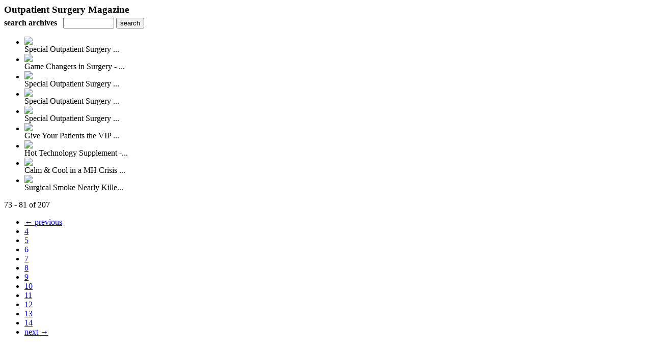

--- FILE ---
content_type: text/html; charset=UTF-8
request_url: http://outpatientsurgery.uberflip.com/read/archives/i/47928/1131457?limit=9&page=9
body_size: 8132
content:
<nocache>
<div id="flash_message" class="alert " style="display:none;">
	<span class='icon'> </span>
    <a class="close" data-dismiss="alert" href="#">&times;</a>
    <p></p>
</div>

<div id="flash_mini" style="display:none;position:absolute">
	<div id="flash_mini_close" style="text-align:right;font-size:11px"><a class="closeFlashMini" href="javascript:closeFlashMini();">x</a></div>
	<div id="flash_mini_title"></div>
	<div id="flash_mini_content"></div>
</div>

</nocache>
<div class="pagination-wrapper"><div class="pagination-element pagination-element-bottom">
        			<div class="pagination-contents"></div>
        			<div class="clear"></div>
        		</div></div><h3 style='margin-bottom:5px'>Outpatient Surgery Magazine</h3>    	<div class='archive_search_form well'>
    		<strong>search archives</strong> &nbsp; <input type="text" class="input" id="archive_search" /> 
    		<input type="button" class='btn' value="search" id="archive_search_submit" onclick="search_archives()" />
    	</div>
    	<div id="archive_results" style='display:none'></div>
    	<div class='clr'></div><ul id='archive_issues' class='archive_issues_element mobile nodate'><li><div class="icon">
	<a href="http://magazine.outpatientsurgery.net/i/993371-special-outpatient-surgery-edition-or-excellence-program-preview-june-2018" class="archive-link">
		<img src='https://content.cdntwrk.com/files/aT05OTMzNzEmcD0wJnZlcnNpb249MSZjbWQ9diZzaWc9YWRjNmY0NDgxNDM4YmI4ZGI3ZWUzZDZjNDRlNzIxZmI%253D/-w-120.jpg'  />	</a>
</div>
<div class="archive_title">
	Special Outpatient Surgery ...</div>
</li><li><div class="icon">
	<a href="http://magazine.outpatientsurgery.net/i/993266-game-changers-in-surgery-june-2018-subscribe-to-outpatient-surgery-magazine" class="archive-link">
		<img src='https://content.cdntwrk.com/files/aT05OTMyNjYmcD0wJnZlcnNpb249MiZjbWQ9diZzaWc9ZmEzODllMGQ0NWI5NmU5ODgzNTlhNzBjODEzOWM5ZGU%253D/-w-120.jpg'  />	</a>
</div>
<div class="archive_title">
	Game Changers in Surgery - ...</div>
</li><li><div class="icon">
	<a href="http://magazine.outpatientsurgery.net/i/954753-special-outpatient-surgery-edition-surgical-construction-march-2018" class="archive-link">
		<img src='https://content.cdntwrk.com/files/aT05NTQ3NTMmcD0wJnZlcnNpb249MiZjbWQ9diZzaWc9MWFlNWQyYzZmYjBmYTZlNGI0YjZjOWFkNjVjMGRiYzM%253D/-w-120.jpg'  />	</a>
</div>
<div class="archive_title">
	Special Outpatient Surgery ...</div>
</li><li><div class="icon">
	<a href="http://magazine.outpatientsurgery.net/i/926595-special-outpatient-surgery-edition-megatrends-january-2018" class="archive-link">
		<img src='https://content.cdntwrk.com/files/aT05MjY1OTUmcD0wJnZlcnNpb249MiZjbWQ9diZzaWc9NTQwNjIyOTdmOThlYjQ5ZDFhODA3Njk1ZjkzMTJhZTk%253D/-w-120.jpg'  />	</a>
</div>
<div class="archive_title">
	Special Outpatient Surgery ...</div>
</li><li><div class="icon">
	<a href="http://magazine.outpatientsurgery.net/i/980201-special-outpatient-surgery-edition-infection-control-may-2018" class="archive-link">
		<img src='https://content.cdntwrk.com/files/aT05ODAyMDEmcD0wJnZlcnNpb249MSZjbWQ9diZzaWc9NWM1MGIzNGNmZGVlZjI2NzU0ZWIwYWU5ODZmODkxYmU%253D/-w-120.jpg'  />	</a>
</div>
<div class="archive_title">
	Special Outpatient Surgery ...</div>
</li><li><div class="icon">
	<a href="http://magazine.outpatientsurgery.net/i/980171-give-your-patients-the-vip-treatment-subscribe-to-outpatient-surgery-magazine-may-2018" class="archive-link">
		<img src='https://content.cdntwrk.com/files/aT05ODAxNzEmcD0wJnZlcnNpb249MSZjbWQ9diZzaWc9NzM4NjMxOWU4YWUzMDQwMzNkZTljYjUxZWRkODNmNGU%253D/-w-120.jpg'  />	</a>
</div>
<div class="archive_title">
	Give Your Patients the VIP ...</div>
</li><li><div class="icon">
	<a href="http://magazine.outpatientsurgery.net/i/962937-hot-technology-supplement-april-2018" class="archive-link">
		<img src='https://content.cdntwrk.com/files/aT05NjI5MzcmcD0wJnZlcnNpb249MSZjbWQ9diZzaWc9OTdiMzcxOTBkYjRjYjhkNTQ0MDM3ZmNmYjI5NzA3NjM%253D/-w-120.jpg'  />	</a>
</div>
<div class="archive_title">
	Hot Technology Supplement -...</div>
</li><li><div class="icon">
	<a href="http://magazine.outpatientsurgery.net/i/954375-calm-cool-in-a-mh-crisis-subscribe-to-outpatient-surgery-magazine-march-2018" class="archive-link">
		<img src='https://content.cdntwrk.com/files/aT05NTQzNzUmcD0wJnZlcnNpb249MSZjbWQ9diZzaWc9Mjc4MmZiZGU0MWI2OTE2N2RiZjE0MDUzZGRjMDk0ODc%253D/-w-120.jpg'  />	</a>
</div>
<div class="archive_title">
	Calm & Cool in a MH Crisis ...</div>
</li><li><div class="icon">
	<a href="http://magazine.outpatientsurgery.net/i/940239-surgical-smoke-nearly-killed-me-subscribe-to-outpatient-surgery-magazine-february-2018" class="archive-link">
		<img src='https://content.cdntwrk.com/files/aT05NDAyMzkmcD0wJnZlcnNpb249MSZjbWQ9diZzaWc9OTg5N2NhNWQyYjI4MjdmYWMwZTZmZTA0MWZkYjViNWI%253D/-w-120.jpg'  />	</a>
</div>
<div class="archive_title">
	Surgical Smoke Nearly Kille...</div>
</li></ul><div class='clr'></div><div class='archive_issues_element' style='clear:both;margin-bottom:20px;'><div class="pagination-wrapper"><div class="pagination-element pagination-element-bottom">
        			<div class="pagination-contents"><div class="pagination-results-info pull-left" style="margin-top:11px"><span class="label">73 - 81 of 207</span></div><div class="pull-right" style="margin-top:0"><ul class="pagination"><li class="previous"><a href="http://outpatientsurgery.uberflip.com/read/archives/i/47928/1131457?limit=9&page=8" >&larr; previous</a></li><li><a href="http://outpatientsurgery.uberflip.com/read/archives/i/47928/1131457?limit=9&page=4" >4</a></li><li><a href="http://outpatientsurgery.uberflip.com/read/archives/i/47928/1131457?limit=9&page=5" >5</a></li><li><a href="http://outpatientsurgery.uberflip.com/read/archives/i/47928/1131457?limit=9&page=6" >6</a></li><li><a href="http://outpatientsurgery.uberflip.com/read/archives/i/47928/1131457?limit=9&page=7" >7</a></li><li><a href="http://outpatientsurgery.uberflip.com/read/archives/i/47928/1131457?limit=9&page=8" >8</a></li><li class="active"><a href="javascript:void(0)">9</a></li><li><a href="http://outpatientsurgery.uberflip.com/read/archives/i/47928/1131457?limit=9&page=10" >10</a></li><li><a href="http://outpatientsurgery.uberflip.com/read/archives/i/47928/1131457?limit=9&page=11" >11</a></li><li><a href="http://outpatientsurgery.uberflip.com/read/archives/i/47928/1131457?limit=9&page=12" >12</a></li><li><a href="http://outpatientsurgery.uberflip.com/read/archives/i/47928/1131457?limit=9&page=13" >13</a></li><li><a href="http://outpatientsurgery.uberflip.com/read/archives/i/47928/1131457?limit=9&page=14" >14</a></li><li class="next"><a href="http://outpatientsurgery.uberflip.com/read/archives/i/47928/1131457?limit=9&page=10" >next &rarr;</a></li></ul></div></div>
        			<div class="clear"></div>
        		</div></div></div>        <style>
        	#archive_search{width:100px}
        	table.search_archive_tbl{font-size:12px}
        	table.search_archive_tbl th img{max-width:80px;max-height:105px;border:1px solid #ddd;margin-bottom:6px}
        	table.search_archive_tbl td{padding:8px}
        	table.search_archive_tbl td b{padding:0px 3px;text-decoration: underline}
        	h3{margin-bottom:0}
        </style>
        <script nonce="9jOAA-vNi9NWR4T60cKYb9PR">
        	function search_archives(){
        		var q = escape($j("#archive_search").val().trim());
        		var url;
        		if(q!=""){
        			$j("#archive_search_submit").attr("disabled", "disabled");
        			$j("#archive_results").html("<div class='progress'>searching...</div>").slideDown();
        			$j(".archive_issues_element").slideUp();
        			url = "http://magazine.outpatientsurgery.net/read/search?ID=0&pageNumOffset=1&TID=47928&search_string=" + q;
        			$j("#archive_results").load(url , function(){
        				$j("#archive_search_submit").attr("disabled", false);
        			});
        		} else {
        			alert("Please enter a search term");
        		}
        	}
        	function search_archives_hide(){
        		$j("#archive_results").slideUp();
        		$j(".archive_issues_element").slideDown();
        	}
        </script>
        